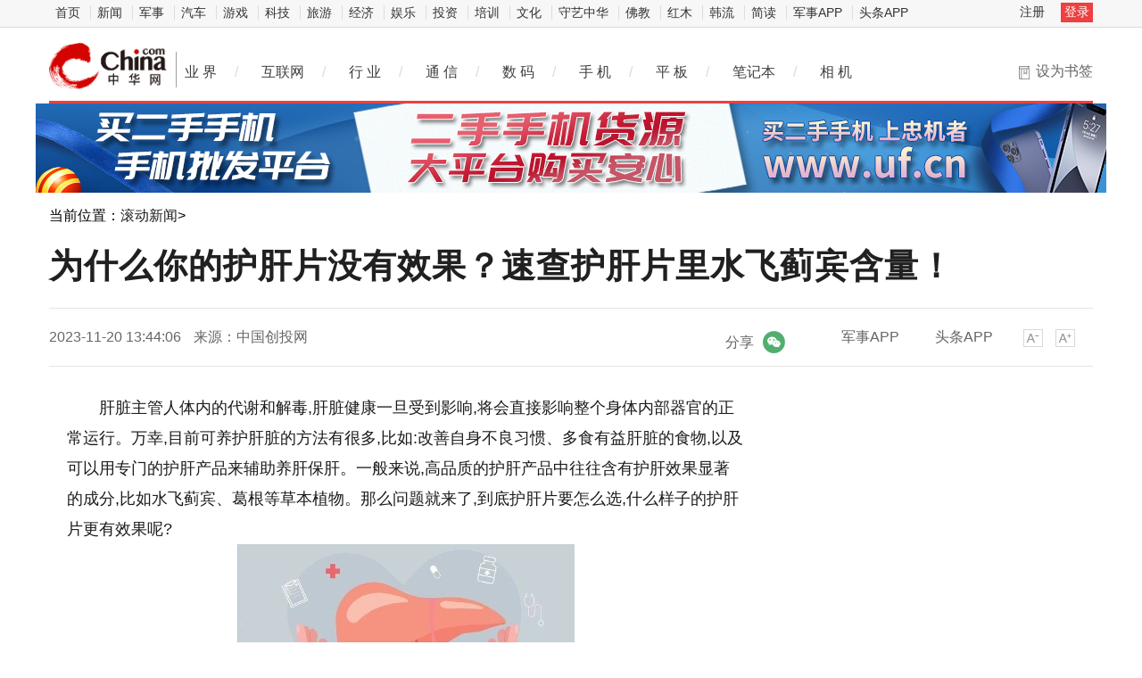

--- FILE ---
content_type: text/html
request_url: https://digi.china.com/digi/20231120/202311201441770.html
body_size: 11853
content:
<!doctype html>
<html>
<head>
<meta charset="utf-8">
<title>为什么你的护肝片没有效果？速查护肝片里水飞蓟宾含量！_中华网</title>
<meta name="keywords" content="产业资讯,科技动态,IT业界,通信,互联网,家电,数字生活,IT幽默,IPTV,3G,WEB2.0,IT人物,曝光台,科普,科学探索,科技新品,奇趣异事,手机,数码相机,MP3,笔记本,奇趣硬件">
<meta name="description" content="肝脏主管人体内的代谢和解毒,肝脏健康一旦受到影响,将会直接影响整...">	
<meta http-equiv="Cache-Control" content="no-siteapp" />
<meta http-equiv="Cache-Control" content="no-transform" />
<meta http-equiv="Content-Security-Policy" content="upgrade-insecure-requests">
<link href="https://tech.china.com/static_digi/css/article-style.css" rel="stylesheet" />
<link href="https://tech.china.com/static_digi/css/video-js.min.css" rel="stylesheet" media="all" />
<link href="https://tech.china.com/static_digi/css/style_print.css" rel="stylesheet" media="print" />
<script src="https://tech.china.com/static_digi/js/jquery-1.11.1.min.js"></script>
<link rel="shortcut icon" href="https://tech.china.com/static_digi/images/favicon.ico" type="image/x-icon">	
<script src="https://tech.china.com/static_digi/js/uaredirect.js"></script>
<SCRIPT type=text/javascript>uaredirect("http://m.tech.china.com/digi/digi/20231120/202311201441770.html");</SCRIPT>	
<!--控制字体大小js-->	
<script src="https://tech.china.com/static_digi/js/function.js"></script>
		<script src="https://tech.china.com/static_digi/js/jquery.qrcode.min.js"></script>
		<script src="https://tech.china.com/static_digi/js/article.js"></script>
<!--控制字体大小js-->
<style>
 .top_header_logo {
    position: relative;
    width: 195px;
    height: 50px;
    display: block;
    float: left;
    background: url(//www.china.com/zh_cn/img1905/2020/v21_logo@2x.png) no-repeat 0 50%;
    background-size: auto 30px;
}
.main-header .top_header_logo a {
    display: block;
    height: 100%;
    font-size: 12px;
    overflow: hidden;
    text-indent: -666px;
} 
.top_header_logo_channel {
    float: left;
    font-size: 29px;
    line-height: 50px;
    color: #000;
}
#chan_newsDetail{text-indent: 2em;}
#chan_newsDetail img{max-width: 600px !important;height: auto !important;margin: auto;display: block;}
.article_info {
    position: relative;
    margin-top: 25px;
    color: #8D8D8D;
    height: 25px;
    line-height: 25px;
    font-size: 16px;
}
.article_info .share{line-height:25px;float:right;text-align:center;}
.article_info .share em{display:inline-block;vertical-align:top;font-style: normal;}
.article_info .share i{vertical-align:top;margin-left:10px;display:inline-block;width:25px;height:25px;background-position:50% 50%;background-repeat:no-repeat;background-size:contain;overflow:hidden;text-indent:-200px;cursor:pointer;}
.article_info .share i.wx{background-image:url(https://tech.china.com/static_digi/images/weixin.png);}
.article_info .share i.pyq{}
.article_info .share .qrcode_wrap{z-index:1;width:120px;height:180px;padding:20px 20px 0;position:absolute;right:40px;top:40px;background:#fff;border:solid 1px #ddd;border-radius:4px;line-height:20px;color:#333;font-size:12px;font-weight:normal;color:#666;}
.article_info .share .qrcode_close{color: #333;text-decoration: none; width:15px;height:15px;position:absolute;right:2px;top:2px;font-size:15px;line-height:13px;}
.article_info .hidden{display: none;}
.article_info p{
	margin: 0;
}
</style>	
</head>
<!--导航栏-1start-->	
<div class="channel-nav-bg">
  <div class="channel-nav">
    <div class="channel-nav-list"> 
	<a href="http://www.china.com/" target="_blank">首页</a>
	<a href="//news.china.com/" target="_blank">新闻</a>
	<a href="//military.china.com" target="_blank">军事</a>
	<a href="http://auto.china.com/" target="_blank">汽车</a>
	<a href="http://game.china.com/" target="_blank">游戏</a>
	<a href="http://tech.china.com/" target="_blank">科技</a>
	<a href="http://travel.china.com/" target="_blank">旅游</a>
	<a href="http://finance.china.com/" target="_blank">经济</a>
	<a href="http://ent.china.com/" target="_blank">娱乐</a>
	<a href="http://money.china.com" target="_blank">投资</a>
	<a href="http://peixun.china.com" target="_blank">培训</a>
	<a href="http://culture.china.com/" target="_blank">文化</a>
	<a href="http://shouyi.china.com/" target="_blank">守艺中华</a>
	<a href="//fo.china.com/" target="_blank">佛教</a>
	<a href="http://hongmu.china.com" target="_blank">红木</a>
	<a href="http://korea.china.com/" target="_blank">韩流</a>
	<a href="http://club.china.com/" target="_blank">简读</a>
	<a href="//toutiaoapp.china.com/public/download?appName=ch_mil&channel=china5" target="_blank">军事APP</a>
	<a href="//toutiaoapp.china.com/public/download?appName=ch_hl&channel=china5" target="_blank">头条APP</a> 
	  </div>
    <div class="channel-nav-login" id="chanTopNavLogin"> <a href="#" target="_blank">注册</a> <a href="#" class="channel-nav-entry" target="_blank">登录</a> </div>
  </div>
</div>		
<!--导航栏-1end-->
<!--导航栏-2start-->	
<div class="main-header">
  <h1 class="top_header_logo"><a href="/" target="_blank">中华网数码</a></h1>
  <a href="http://digi.china.com/" target="_blank"><div class="top_header_logo_channel"></div></a>
  <div class="header-addfav">设为书签<span class="header-addfav-area"><strong>Ctrl+D</strong>将本页面保存为书签，全面了解最新资讯，方便快捷。</span></div>
<div id="newsNav"> 
  <a href="https://tech.china.com/articles/" target="_blank">业 界</a><em>/</em> 
  <a href="https://tech.china.com/internet/" target="_blank">互联网</a><em>/</em> 
  <a href="https://tech.china.com/industrys/" target="_blank">行 业</a><em>/</em> 
  <a href="https://tech.china.com/telphone/" target="_blank">通 信</a><em>/</em> 
  <a href="https://digi.china.com/" target="_blank">数 码</a><em>/</em> 
  <a href="https://digi.china.com/smartphone/" target="_blank">手 机</a><em>/</em> 
  <a href="https://digi.china.com/tabletpc/" target="_blank">平 板</a><em>/</em> 
  <a href="https://digi.china.com/notebookpc/" target="_blank">笔记本</a><em>/</em> 
  <a href="https://digi.china.com/cameradv/" target="_blank">相 机</a> 
  <a href="https://digi.china.com/peixun/" target="_blank" style="display:none">培训</a> 
  <a href="https://digi.china.com/school/" target="_blank" style="display:none">学校</a> 
  <a href="https://digi.china.com/kechengs/" target="_blank" style="display:none">课程</a> 
</div>
</div>
<!--导航栏-2end-->
<!--位置导航start-->	
<div class="epMisc" id="epMisc">
<div style="width:1200px;margin:auto"><a href="http://www.uf.cn/?b=0" target="_blank" style="margin:auto"><img src="https://tech.china.com/static_digi/images/1200x100.jpg" style="text-align:center"></a></div>
  <div class="epMiscCon">
    <div id="chan_breadcrumbs">当前位置：<a href="http://digi.china.com/gdxw/">滚动新闻</a>></div>
  </div>
</div>
<!--位置导航end-->	
<div id="chan_mainBlk" class="clearfix">
<!--标题start-->	
  <h1 id="chan_newsTitle">为什么你的护肝片没有效果？速查护肝片里水飞蓟宾含量！</h1>
<!--标题end-->		
  <div class="chan_newsInfo" id="chan_newsInfo">
    <div class="chan_newsInfo_body" id="js-article-title" data-grid="300">
      <div class="chan_newsInfo_title">为什么你的护肝片没有效果？速查护肝片里水飞蓟宾含量！</div>
      <div class="chan_newsInfo_source"><span class="time">2023-11-20 13:44:06</span> <span class="source">来源：中国创投网</span> </div>
      <div class="chan_newsInfo_link" id=“chan_newsInfo_link”> <a href="#" class="chan_newsInfo_font_small" onclick="doZoom('chan_newsDetail',-1); return false;">小</a> <a href="#" class="chan_newsInfo_font_big" onclick="doZoom('chan_newsDetail',1); return false;">大</a>
        <div class="cn_share"> </div> </div>
      <div class="chan_app_upload"><a href="https://toutiaoapp.china.com/public/download?appName=ch_mil&channel=china4" target="_blank">军事APP</a><a href="https://toutiaoapp.china.com/public/download?appName=ch_hl&channel=china4" target="_blank">头条APP</a></div>
    
	   <div class="article_info" style="display: inline-block;left: 40%;">
			<div class="share">
				<em>分享</em><i class="wx" id="js-share-weixin">微信</i>
				<div class="qrcode_wrap hidden" id="js-qrcode-wrap">
					<a href="javascript:;" target="_self" class="qrcode_close" id="js-qrcode-close" title="关闭">×</a>
					<div id="js-qrcode-img"></div>
					<p>用微信扫码二维码</p>
					<p>分享至好友和朋友圈</p>
				</div>
			</div>
		</div>
	</div>
  </div>
  <div id="chan_mainBlk_lft"> 
<script>
/**
* 通过data-grid属性获取浮动开始位置
*  @param {type} id 从id元素位置开始浮动
*  @param {int} 传入滚动数值
*  @param {type} end 滚动到id元素位置停止浮动
*/
function itemPosition(start,scroll,end){
  var id = $('#'+start),
      end = end||'',
      endgrid = 0;
  if(id.length>0){
      if($('#'+end).length>0){
          var endobj = $('#'+end);
          endgrid = endobj.offset().top;
      }
      //console.log(endgrid);
      var figure = id.attr('data-grid') || id.offset().top;
      if(scroll>figure){
          if(endgrid && scroll>endgrid){
              id.removeClass("fixed");
          }else{
              id.addClass("fixed");
          }
      }else{
          id.removeClass("fixed");
      }
  }
};

/**
* 整体函数调用相关
*/
function init(){
// 窗口上下滚动相关
    $(window).scroll(function() {
        var scltop = $(window).scrollTop();
        // 导航浮动
        itemPosition('js-article-title',scltop,'js-article-bottom');//终极页
        });
}
$(function(){
  init();
});
</script>
    <div id="chan_newsBlk">
      <div id="chan_newsDetail">
				
                <p>肝脏主管人体内的代谢和解毒,肝脏健康一旦受到影响,将会直接影响整个身体内部器官的正常运行。万幸,目前可养护肝脏的方法有很多,比如:改善自身不良<span class="keyword"><span class="keyword">习惯、多食有益肝脏的食物,以及可以用专门的护肝产品来辅助养肝保肝。一般来说,高品质的护肝产品中往往含有护肝<span class="keyword">效果显著的成分,比如水飞蓟宾、葛根等草本植物。那么问题就来了,到底护肝片要怎么选,什么样子的护肝片更有<span class="keyword">效果呢?</p><p style="text-align: center"><img alt="" src="https://p2.itc.cn/images01/20231120/b9efdb79633a4922b61495848d3a2721.jpeg"/></p><p><strong>什么样的护肝片有效?</strong></p><p>随着人们越来越重视养肝护肝,市面上的护肝片也开始变得鱼龙混杂,优劣难辨,什么样的护肝片更有效成了目前人们养肝护肝迫切需要解决的头等大事。</p><p>一般来说,护肝片都是由一种或者几种护肝成分的提取物复合而成,能够综合一种或者几种护肝成分的<span class="keyword">效果,以帮助人体达到养护肝脏的目的,所以说护肝片有没有<span class="keyword">效果,主要看成分给不给力。目前,市面上较为流行的护肝片的成分,大多数都是更符合<span class="keyword">中国人养胃配方的中草药制剂,比如汤臣倍健的健安适水飞蓟护肝片,就是由水飞蓟宾、葛根、丹参以及五味子的提取物复配而成,既能有效护肝,还不会给肝脏以及其他身体器官增加额外负担。</p><p style="text-align: center"><img alt="" src="https://p0.itc.cn/images01/20231120/0cb4f932a03b48eeabf59285807d68c0.jpeg"/></p><p>不过中草药制剂也有区别,目前比较受认可的护肝成分是水飞蓟宾,护肝片有没有<span class="keyword">效果,关键看护肝片里水飞蓟宾的含量多少。</p><p><strong>什么是水飞蓟宾?</strong></p><p>水飞蓟是中药材<a href='http://www.830020.com/' target='_blank' style='text-decoration: none;'>的</a>一员,在水飞蓟的植物种子提取物中,有水飞蓟宾、水飞蓟宁和水飞蓟亭,一般统称为水飞蓟素,目前,水飞蓟素已经是国际公认的护肝成分。而在水飞蓟素中,水飞蓟宾的活<span class="keyword">性更高,含量占了水飞蓟素的60%左右,它可以通过消除肝细胞内的活<span class="keyword">性氧,降低由化学物质与体内生物分子反应而产生的过氧化物,从而保护肝细胞膜、促进肝细胞的修复和再生。简单来说,以水飞蓟宾为主要成分的护肝片,水飞蓟素的纯度会更高,养护肝脏的<span class="keyword">效果自然也就更好。</p><p style="text-align: center"><img alt="" src="https://p0.itc.cn/images01/20231120/fdb911a058e742b39387d5576e32b646.jpeg"/></p><p><strong>什么类型的水飞蓟宾护肝片<span class="keyword">效果更好?</strong></p><p>尽管不少护肝片中都有水飞蓟宾,但是<span class="keyword">效果依旧是参差不齐,一方面就是要看水飞蓟宾的含量,国际日推水飞蓟素的剂量是210-800 mg (提取物);另外要看配方的协同<span class="keyword">效果(经典成分配比依旧可看健安适护肝片),据研究表明:水飞蓟宾加上葛根,协同<span class="keyword">效果能降低酒精<span class="keyword">性脂肪肝变<span class="keyword">性,达到一加一大于二的<span class="keyword">效果。</p><p><span class="keyword">总的来说,合格的水飞蓟护肝片既要水飞蓟素纯度够,又要搭配科学有效的成分,才能协同出更好的养肝护肝<span class="keyword">效果。另外,护肝片<span class="keyword">效果好,也要适合自己,日常生活中,饮酒人群、熬夜党、饮食不规律人群、情绪不佳的人以及慢<span class="keyword">性病长期用药人群都可以服用护肝片养护肝脏,具体用量用法,要参照不同护肝片的说明进行。（图文：月月）</p><p>
 
	</p><p style="color:#000;font-weight: bold;font-size: 15px;">免责声明：市场有风险，选择需谨慎！此文仅供参考，不作买卖依据。</p><p class="editor">责任编辑：kj005</p>		  
				<!--文章投诉热线-->
							<a style="display:block;margin-top:100px;font-size:14px; text-decoration: none;"> 文章投诉热线:182 3641 3660&nbsp; 投诉邮箱:7983347 16@qq.com</a>				      </div>
      <div class="pageStyle5">
        <div id="chan_multipageNumN"></div>
      </div>
      <div id="IndiKeyword" class="IndiKeyword">关键词：</div>
      <!-- 关键字搜索条 -->
<!--广告start 640*90-->		
<div class="adsame padtop10"><script async src="//pagead2.googlesyndication.com/pagead/js/adsbygoogle.js"></script>
<!-- 970*90��ɫ -->
<ins class="adsbygoogle"
     style="display:inline-block;width:640px;height:90px"
     data-ad-client="ca-pub-2539936277555907"
     data-ad-slot="7211786270"></ins>
<script>
(adsbygoogle = window.adsbygoogle || []).push({});
</script></div>
<!--广告end 640*90-->		
<!--文章start-->
<div class="epbWrap">
<div class="eppagebottom clearfix" id="eppagebottom">
	
  <div class="imgNews"> <a target="_blank" href="http://digi.china.com/digi/20220110/20220110980525.html">
	<div class="imgBox"> <img alt="2021三季度企业级SSD市场统计：三星出货份额过半" src="http://techchina.nancai.net/2022/0110/20220110011237526.jpg" /> </div>
	<p class="imgTit">2021三季度企业级SSD市场统计：三星出货份额过半</p>
	</a> </div>
	
  <div class="imgNews"> <a target="_blank" href="http://digi.china.com/digi/20211216/20211216954078.html">
	<div class="imgBox"> <img alt="我国仍有1.4亿老年人使用功能机 数字鸿沟问题凸显" src="http://techchina.nancai.net/2021/1216/20211216105751383.png" /> </div>
	<p class="imgTit">我国仍有1.4亿老年人使用功能机 数字鸿沟问题凸显</p>
	</a> </div>
	
  <div class="imgNews"> <a target="_blank" href="http://digi.china.com/digi/20211216/20211216953949.html">
	<div class="imgBox"> <img alt="8GB+256GB版本！OPPO Find N预售抢购一空" src="http://techchina.nancai.net/2021/1216/20211216102647424.png" /> </div>
	<p class="imgTit">8GB+256GB版本！OPPO Find N预售抢购一空</p>
	</a> </div>
	
  <div class="imgNews"> <a target="_blank" href="http://digi.china.com/digi/20180530/20180530145403.html">
	<div class="imgBox"> <img alt="培养一名航天员到底有多难？" src="http://imgkepu.gmw.cn/attachement/jpg/site2/20180530/94c69122e4b71c7846ba01.jpg" /> </div>
	<p class="imgTit">培养一名航天员到底有多难？</p>
	</a> </div>
</div>
</div>
<!--文章end--> 
</div> 
 
    <!--为你推荐start-->
    <div class="chan_wntj" id="chan_wntj">
      <div class="chan_wntjcon" id="chan_wntjcon0">
		<div class="wntjItem item_defaultView clearfix">
          <div class="item_con" style="float: left;">
            <div class="item-text">
              <h3 class="tit"><a href="http://digi.china.com/article/20221114/112022_1177738.html" target="_blank">个保法颁布一周年：个性化广告发展需平衡隐私保护与用户体验</a></h3>
              <div class="item_foot"><span class="time">2022-11-14 11:53:20</span><span class="tag" >个保法颁布一周年：个性化广告发展需平衡隐私保护与用户体验</span></div>
            </div>
          </div>
        </div>  
		  
        <div class="wntjItem item_defaultView clearfix">
          <div class="item_img loading"><a href="http://digi.china.com/digi/20220209/202202091003933.html" target="_blank"><img class="lazy" src="http://techchina.nancai.net/2022/0808/20220808013218532.jpg" data-original="http://techchina.nancai.net/2022/0808/20220808013218532.jpg"></a></div>
          <div class="item_con">
            <div class="item-text">
              <h3 class="tit"><a href="http://digi.china.com/digi/20220209/202202091003933.html" target="_blank">2022年全球折叠手机总销量将首度超过千万部大关</a></h3>
              <div class="item_foot"><span class="time">2022-02-09 11:40:21</span><span class="tag" >2022年全球折叠手机总销量将首度超过千万部大关</span></div>
            </div>
          </div>
        </div>  
		  
        <div class="wntjItem item_defaultView clearfix">
          <div class="item_img loading"><a href="http://digi.china.com/digi/20220208/202202081003069.html" target="_blank"><img class="lazy" src="https://img1.mydrivers.com/img/20220201/Sc5e845c1-ff1f-404b-84f0-adf9c4bead56.jpg" data-original="https://img1.mydrivers.com/img/20220201/Sc5e845c1-ff1f-404b-84f0-adf9c4bead56.jpg"></a></div>
          <div class="item_con">
            <div class="item-text">
              <h3 class="tit"><a href="http://digi.china.com/digi/20220208/202202081003069.html" target="_blank">印度市场智能手机出货量出炉：vivo占比排名第三</a></h3>
              <div class="item_foot"><span class="time">2022-02-08 11:19:13</span><span class="tag" >印度市场智能手机出货量出炉：vivo占比排名第三</span></div>
            </div>
          </div>
        </div>  
		  
        <div class="wntjItem item_defaultView clearfix">
          <div class="item_img loading"><a href="http://digi.china.com/digi/20220207/202202071002613.html" target="_blank"><img class="lazy" src="http://techchina.nancai.net/2022/0725/20220725093505569.jpg" data-original="http://techchina.nancai.net/2022/0725/20220725093505569.jpg"></a></div>
          <div class="item_con">
            <div class="item-text">
              <h3 class="tit"><a href="http://digi.china.com/digi/20220207/202202071002613.html" target="_blank">平板电脑进入新的竞争阶段 重新夺回市场主导权</a></h3>
              <div class="item_foot"><span class="time">2022-02-07 16:52:08</span><span class="tag" >平板电脑进入新的竞争阶段 重新夺回市场主导权</span></div>
            </div>
          </div>
        </div>  
		  
        <div class="wntjItem item_defaultView clearfix">
          <div class="item_img loading"><a href="http://digi.china.com/digi/20220127/20220127997481.html" target="_blank"><img class="lazy" src="https://img.cnmo.com/1890_600x1000/1889247.jpg" data-original="https://img.cnmo.com/1890_600x1000/1889247.jpg"></a></div>
          <div class="item_con">
            <div class="item-text">
              <h3 class="tit"><a href="http://digi.china.com/digi/20220127/20220127997481.html" target="_blank">2021年四季度中国手机市场苹果占有率位居第一</a></h3>
              <div class="item_foot"><span class="time">2022-01-27 13:33:34</span><span class="tag" >2021年四季度中国手机市场苹果占有率位居第一</span></div>
            </div>
          </div>
        </div>  
		  
        <div class="wntjItem item_defaultView clearfix">
          <div class="item_img loading"><a href="http://digi.china.com/digi/20220126/20220126996489.html" target="_blank"><img class="lazy" src="http://techchina.nancai.net/2022/0209/20220209112403637.jpg" data-original="http://techchina.nancai.net/2022/0209/20220209112403637.jpg"></a></div>
          <div class="item_con">
            <div class="item-text">
              <h3 class="tit"><a href="http://digi.china.com/digi/20220126/20220126996489.html" target="_blank">预测2022年中国市场智能机销量达3.4亿部 同比增长8%</a></h3>
              <div class="item_foot"><span class="time">2022-01-26 14:57:26</span><span class="tag" >预测2022年中国市场智能机销量达3.4亿部 同比增长8%</span></div>
            </div>
          </div>
        </div>  
  
      </div>
    </div>
    <!--为你推荐end--> 
 
    <!--相关新闻start-->
    <div class="chan_xgxw" id="chan_xgxw">
      <h3 class="chan_xgxwhd"><strong>相关新闻</strong></h3>
      <div class="chan_xgxwbd">
		  
        <div class="wntjItem item_titleView clearfix">
          <div class="item_con">
            <h3 class="tit"><a href="http://digi.china.com/digi/20231120/202311201441770.html" target="_blank">为什么你的护肝片没有效果？速查护肝片里水飞蓟宾含量！</a></h3>
            <p class="desc"><a href="http://digi.china.com/digi/20231120/202311201441770.html" target="_blank">肝脏主管人体内的代谢和解毒,肝脏健康一旦受到影响,将会直接影响整   </a></p>
          </div>
          <div class="item_foot"> <span class="time">2023-11-20 13:44:06</span> <!--<span class="tag"></span>--> </div>
        </div>
		  
        <div class="wntjItem item_titleView clearfix">
          <div class="item_con">
            <h3 class="tit"><a href="http://digi.china.com/digi/20231120/202311201441724.html" target="_blank">建德以“山水”为题相邀青年人才逐梦乡村</a></h3>
            <p class="desc"><a href="http://digi.china.com/digi/20231120/202311201441724.html" target="_blank">近日，以&ldquo;助力建德 点亮乡村&rdquo;为主题的&ldquo;2023乡村梦想家超级创享   </a></p>
          </div>
          <div class="item_foot"> <span class="time">2023-11-20 12:42:44</span> <!--<span class="tag"></span>--> </div>
        </div>
		  
        <div class="wntjItem item_titleView clearfix">
          <div class="item_con">
            <h3 class="tit"><a href="http://digi.china.com/digi/20231120/202311201441717.html" target="_blank">“SEMI前沿光伏发展技术论坛”在浙江衢州成功召开</a></h3>
            <p class="desc"><a href="http://digi.china.com/digi/20231120/202311201441717.html" target="_blank">2023年11月17日，一道新能承办的&ldquo;SEMI前沿光伏发展技术论坛&rdquo;在浙   </a></p>
          </div>
          <div class="item_foot"> <span class="time">2023-11-20 12:41:07</span> <!--<span class="tag"></span>--> </div>
        </div>
		  
        <div class="wntjItem item_titleView clearfix">
          <div class="item_con">
            <h3 class="tit"><a href="http://digi.china.com/digi/20231120/202311201441716.html" target="_blank">时隔三个月,Realcome获得新一轮千万级融资,强势布局AI虚拟博主赛道</a></h3>
            <p class="desc"><a href="http://digi.china.com/digi/20231120/202311201441716.html" target="_blank">作为国内AI虚拟博主领域的佼佼者,以及助力超级用户转化的重要力量,R   </a></p>
          </div>
          <div class="item_foot"> <span class="time">2023-11-20 12:41:17</span> <!--<span class="tag"></span>--> </div>
        </div>
		  
        <div class="wntjItem item_titleView clearfix">
          <div class="item_con">
            <h3 class="tit"><a href="http://digi.china.com/digi/20231120/202311201441713.html" target="_blank">定初心 赢未来——安然纳米2023年营销表彰盛典荣耀开启</a></h3>
            <p class="desc"><a href="http://digi.china.com/digi/20231120/202311201441713.html" target="_blank">荣耀19载不忘初心，砥砺前行携手同行，大梦成真11月12日，定初心    </a></p>
          </div>
          <div class="item_foot"> <span class="time">2023-11-20 12:27:15</span> <!--<span class="tag"></span>--> </div>
        </div>
		  
        <div class="wntjItem item_titleView clearfix">
          <div class="item_con">
            <h3 class="tit"><a href="http://digi.china.com/digi/20231120/202311201441710.html" target="_blank">福建省人民医院升级新一代智能运维，打造数字化转型底座</a></h3>
            <p class="desc"><a href="http://digi.china.com/digi/20231120/202311201441710.html" target="_blank">数字化已成大趋势,各行各业均在不同程度地推进数字化转型,医疗行业   </a></p>
          </div>
          <div class="item_foot"> <span class="time">2023-11-20 12:28:04</span> <!--<span class="tag"></span>--> </div>
        </div>
		  
        <div class="wntjItem item_titleView clearfix">
          <div class="item_con">
            <h3 class="tit"><a href="http://digi.china.com/digi/20231120/202311201441708.html" target="_blank">运动改变糖尿病—“蓝光益行”健步走活动成功举行，推动公众糖尿病认知提升</a></h3>
            <p class="desc"><a href="http://digi.china.com/digi/20231120/202311201441708.html" target="_blank">第17个联合国糖尿病日到来之际，11月18日，一场主题为&ldquo;运动改变糖   </a></p>
          </div>
          <div class="item_foot"> <span class="time">2023-11-20 12:29:12</span> <!--<span class="tag"></span>--> </div>
        </div>
		  
        <div class="wntjItem item_titleView clearfix">
          <div class="item_con">
            <h3 class="tit"><a href="http://digi.china.com/digi/20231120/202311201441706.html" target="_blank">2023中国网球巡回赛CTA1000·无穷·广州黄埔站·巴迪瑞·粤港澳大湾区网球公开赛圆满收官！</a></h3>
            <p class="desc"><a href="http://digi.china.com/digi/20231120/202311201441706.html" target="_blank">11月19日，2023中国网球巡回赛CTA1000&middot;无穷&middot;广州黄埔站&middot;巴迪瑞&middot;   </a></p>
          </div>
          <div class="item_foot"> <span class="time">2023-11-20 12:24:29</span> <!--<span class="tag"></span>--> </div>
        </div>
		  
        <div class="wntjItem item_titleView clearfix">
          <div class="item_con">
            <h3 class="tit"><a href="http://digi.china.com/digi/20231120/202311201441705.html" target="_blank">十六年根植“幸福”-“种下希望树”获“母亲河奖”绿色项目奖</a></h3>
            <p class="desc"><a href="http://digi.china.com/digi/20231120/202311201441705.html" target="_blank">近日，第十一届&ldquo;母亲河奖&rdquo;正式公布，中国绿化基金会&ldquo;幸福家园&mdash;   </a></p>
          </div>
          <div class="item_foot"> <span class="time">2023-11-20 12:14:50</span> <!--<span class="tag"></span>--> </div>
        </div>
		  
        <div class="wntjItem item_titleView clearfix">
          <div class="item_con">
            <h3 class="tit"><a href="http://digi.china.com/digi/20231120/202311201441702.html" target="_blank">合作共建｜善心龙脊康脊柱健康专科揭牌仪式圆满成功！</a></h3>
            <p class="desc"><a href="http://digi.china.com/digi/20231120/202311201441702.html" target="_blank">2023年11月17日下午，龙脊康与善心健康共同举办的&ldquo;善心龙脊康脊柱   </a></p>
          </div>
          <div class="item_foot"> <span class="time">2023-11-20 11:54:42</span> <!--<span class="tag"></span>--> </div>
        </div>
      </div>
    </div>
    <!--相关新闻end--> 
  </div>
  <div id="chan_mainBlk_rgt">
  <div class="show_adver" style="width: 300px;margin: 10px 0;"><div class="adver_3"><script type="text/javascript" src="https://user.042.cn/adver/adver.js"></script><script type="text/javascript">getAdvert('.adver_3',1,'300px','300px');</script></div></div>
<!--广告start-->	  
<div class="side_dvs padtop0"><div class="block" style="margin-bottom:10px">

	<div class="block-content">
<script async src="//pagead2.googlesyndication.com/pagead/js/adsbygoogle.js"></script>
<!-- 300*250 -->
<ins class="adsbygoogle"
     style="display:inline-block;width:300px;height:250px"
     data-ad-client="ca-pub-2539936277555907"
     data-ad-slot="8688519473"></ins>
<script>
(adsbygoogle = window.adsbygoogle || []).push({});
</script>
		

    </div>

</div>




</div>
<!--广告end-->	  
    <!--科技推荐start-->
    <div class="side_zhtj">
      <h3 class="hd"><strong>数码推荐</strong></h3>
      <div class="side_zhtj_con">
        <ul class="side_zhtj_news">
			
          <li><em>【<a href="http://digi.china.com/yaowen/" target="_blank">要闻</a>】</em> <span><a href="http://digi.china.com/digi/20220208/202202081003205.html" target="_blank" >2021年全球半导体收入增长25.1% 首破5000亿大关</a></span></li>
			
          <li><em>【<a href="http://digi.china.com/yaowen/" target="_blank">要闻</a>】</em> <span><a href="http://digi.china.com/digi/20220208/202202081003082.html" target="_blank" >2021年国内手机SOC销量榜公布：联发科出货量第一</a></span></li>
			
          <li><em>【<a href="http://digi.china.com/yaowen/" target="_blank">要闻</a>】</em> <span><a href="http://digi.china.com/digi/20220208/202202081002907.html" target="_blank" >2021年全球笔记本电脑出货量达2.68亿台 增长19%</a></span></li>
			
          <li><em>【<a href="http://digi.china.com/yaowen/" target="_blank">要闻</a>】</em> <span><a href="http://digi.china.com/digi/20220208/202202081002885.html" target="_blank" >2021年全球平板出货量1.69亿台 同比增长3.2%</a></span></li>
			
          <li><em>【<a href="http://digi.china.com/yaowen/" target="_blank">要闻</a>】</em> <span><a href="http://digi.china.com/digi/20220207/202202071002490.html" target="_blank" >SSD固态价格有望迎新低 预计第一季度环比下跌8~13%</a></span></li>
			
          <li><em>【<a href="http://digi.china.com/yaowen/" target="_blank">要闻</a>】</em> <span><a href="http://digi.china.com/digi/20220207/202202071002109.html" target="_blank" >2021年全球平板电脑出货量同比增长3.2%至1.688亿台</a></span></li>
        </ul>
      </div>
    </div>
    <!--科技推荐end-->
<!--广告start-->	  
<div class="side_dvs padtop10"><div class="block" style="margin-bottom:10px">

	<div class="block-content">
<script async src="//pagead2.googlesyndication.com/pagead/js/adsbygoogle.js"></script>
<!-- 300*250蓝色 -->
<ins class="adsbygoogle"
     style="display:inline-block;width:300px;height:250px"
     data-ad-client="ca-pub-2539936277555907"
     data-ad-slot="1165252676"></ins>
<script>
(adsbygoogle = window.adsbygoogle || []).push({});
</script>
	

    </div>

</div>




</div>
<!--广告end-->	    
    <!--数码图片start-->
    <div class="side_todayPic">
      <h3 class="hd"><strong>数码图片</strong></h3>
      <div class="side_todayPic_con" id="rt1431">
		  
        <div class="wntjItem item_sideView"> <a href="http://digi.china.com/article/20231018/102023_1423294.html" class="clearfix" target="_blank">
          <div class="item_img"> <img src="https://picx.zhimg.com/80/v2-520faaac8f33a811c89b3e3e1521fc4b_720w.png"> </div>
          <div class="item_con">
            <h3 class="tit">我的空运我做主，喜鹊到货源大厅功能上线！</h3>
          </div>
          </a> </div>
		  
        <div class="wntjItem item_sideView"> <a href="http://digi.china.com/article/20230625/062023_1348807.html" class="clearfix" target="_blank">
          <div class="item_img"> <img src="http://img.toumeiw.cn/upload/images/20230621/48c2d3c21340e82a80546577340fe726.jpg"> </div>
          <div class="item_con">
            <h3 class="tit">重磅|滤镜主义落户大英 带来高科定制抗衰新体验</h3>
          </div>
          </a> </div>
		  
        <div class="wntjItem item_sideView"> <a href="http://digi.china.com/article/20230513/052023_1273701.html" class="clearfix" target="_blank">
          <div class="item_img"> <img src="http://service.mobtou.com/data/images/230513/2305130916492143912180.jpeg"> </div>
          <div class="item_con">
            <h3 class="tit">聚焦国货、引领潮流，源机购带你智享科技生活</h3>
          </div>
          </a> </div>
		  
        <div class="wntjItem item_sideView"> <a href="http://digi.china.com/article/20230420/042023_1260287.html" class="clearfix" target="_blank">
          <div class="item_img"> <img src="http://techchina.nancai.net/2023/0420/20230420102941877.jpg"> </div>
          <div class="item_con">
            <h3 class="tit">生活甚好，居心地，东芝冰箱诠释年轻人空间尺度生活哲学</h3>
          </div>
          </a> </div>
      </div>
    </div>
    <!--数码图片end--> 
    <!--广告位start-->
    <div class="side_dvs padtop10"><div class="block" style="margin-bottom:10px">

	<div class="block-content">
<script async src="//pagead2.googlesyndication.com/pagead/js/adsbygoogle.js"></script>
<!-- 300*250 -->
<ins class="adsbygoogle"
     style="display:inline-block;width:300px;height:250px"
     data-ad-client="ca-pub-2539936277555907"
     data-ad-slot="5595452274"></ins>
<script>
(adsbygoogle = window.adsbygoogle || []).push({});
</script>
		

    </div>

</div>



</div>
    <!--广告位end-->
    <!--新闻排行start-->
    <div class="side_chan">
      <h3 class="side_chanTit"><strong>新闻排行</strong></h3>
      <div class="epReci">
        <ul class="epReciList" id="epReciList">
			
          <li><em class="epReciInd"><i class="ind-1">1</i></em>
            <h3 class="epReciHotword"><a href="http://m.tech.china.com/redian/2022/1109/112022_1174824.html" target="_blank">从&ldquo;小树苗&rdquo;到&ldquo;大森林&rdquo; 成都...</h3>
            </a><!--<span class="epReciValue">2022-11-09 21:02:27 </span>--></li>
			
          <li><em class="epReciInd"><i class="ind-2">2</i></em>
            <h3 class="epReciHotword"><a href="http://hea.china.com/hea/20220209/202202091004028.html" target="_blank">探索新赛道 哪个领域能成为家电...</h3>
            </a><!--<span class="epReciValue">2022-02-09 13:36:17 </span>--></li>
			
          <li><em class="epReciInd"><i class="ind-3">3</i></em>
            <h3 class="epReciHotword"><a href="http://hea.china.com/hea/20220209/202202091004027.html" target="_blank">2021年全球TV出货下降6.2% 面板...</h3>
            </a><!--<span class="epReciValue">2022-02-09 13:36:15 </span>--></li>
			
          <li><em class="epReciInd"><i class="ind-4">4</i></em>
            <h3 class="epReciHotword"><a href="http://hea.china.com/hea/20220209/202202091004026.html" target="_blank">巨头争相布局全屋智能 市场向AI...</h3>
            </a><!--<span class="epReciValue">2022-02-09 13:36:13 </span>--></li>
			
          <li><em class="epReciInd"><i class="ind-5">5</i></em>
            <h3 class="epReciHotword"><a href="http://hea.china.com/hea/20220209/202202091004023.html" target="_blank">Mini LED市场不及预期 产业陷...</h3>
            </a><!--<span class="epReciValue">2022-02-09 13:40:47 </span>--></li>
			
          <li><em class="epReciInd"><i class="ind-6">6</i></em>
            <h3 class="epReciHotword"><a href="http://hea.china.com/hea/20220209/202202091004022.html" target="_blank">海南省市场监管局抽查10批次快热...</h3>
            </a><!--<span class="epReciValue">2022-02-09 13:39:59 </span>--></li>
			
          <li><em class="epReciInd"><i class="ind-7">7</i></em>
            <h3 class="epReciHotword"><a href="http://hea.china.com/hea/20220209/202202091004021.html" target="_blank">智能化开辟产品创新边界 智能坐...</h3>
            </a><!--<span class="epReciValue">2022-02-09 13:36:14 </span>--></li>
			
          <li><em class="epReciInd"><i class="ind-8">8</i></em>
            <h3 class="epReciHotword"><a href="http://hea.china.com/hea/20220209/202202091004020.html" target="_blank">中国制造主导高端冰箱 进入新一...</h3>
            </a><!--<span class="epReciValue">2022-02-09 13:36:12 </span>--></li>
			
          <li><em class="epReciInd"><i class="ind-9">9</i></em>
            <h3 class="epReciHotword"><a href="http://digi.china.com/digi/20220209/202202091003996.html" target="_blank">苹果或正开发Apple Music新功能...</h3>
            </a><!--<span class="epReciValue">2022-02-09 13:27:59 </span>--></li>
			
          <li><em class="epReciInd"><i class="ind-10">10</i></em>
            <h3 class="epReciHotword"><a href="http://digi.china.com/digi/20220209/202202091003991.html" target="_blank">欧洲智能手机2021年&ldquo;现状&rdquo;：三...</h3>
            </a><!--<span class="epReciValue">2022-02-09 13:27:59 </span>--></li>
        </ul>
      </div>
    </div>
    <!--新闻排行end-->
<!--广告位start-->
    <div class="side_dvs padtop10"><div class="block" style="margin-bottom:10px">
	<div class="block-content">
		<script type="text/javascript">
			(function () {
				var p = "Ryz_" + Math.random().toString(36).slice(2);
				document.write('<div style="" id="' + p + '"></div>');
				(window.ryzenAdSlots = window.ryzenAdSlots || []).push({
					id: "u3730628",
					parent: p,
					cnzz: "1276884035"
				});
			})();
		</script>
    </div>
</div>

</div>
<!--广告位end-->	  
  </div>
</div>
<!--底部start-->
<div class="footer" id="footer"> 
	网上不良信息举报电话：(010)52598588-8758<br>
<img src="https://tech.china.com/static_digi/picture/logo-cdc.png" width="20" height="17"> 
	<a href="http://www.china.com/zh_cn/general/about.html" target="_blank">关于中华网</a> | 
	<a href="http://www.china.com/zh_cn/general/advert.html" target="_blank">广告服务</a> | 
	<a href="http://tech.china.com/abouts/contactus/" target="_blank">联系我们</a> |
	<a href="http://www.china.com/zh_cn/general/job.html" target="_blank">招聘信息</a> |
    <a href="http://www.china.com/zh_cn/general/bqsm.html" target="_blank">版权声明</a> |
    <a href="http://www.china.com/zh_cn/general/legal.html" target="_blank">豁免条款</a> |
    <a href="http://www.china.com/zh_cn/general/links.html" target="_blank">友情链接</a> |
    <a href="http://www.china.com/zh_cn/general/news.html" target="_blank">中华网动态</a><br>	
  版权所有 中华网 
</div>
<script>
(function(){
    var bp = document.createElement('script');
    var curProtocol = window.location.protocol.split(':')[0];
    if (curProtocol === 'https') {
        bp.src = 'https://zz.bdstatic.com/linksubmit/push.js';
    }
    else {
        bp.src = 'http://push.zhanzhang.baidu.com/push.js';
    }
    var s = document.getElementsByTagName("script")[0];
    s.parentNode.insertBefore(bp, s);
})();
</script>
<script>
    var _hmt = _hmt || [];
    (function() {
        var hm = document.createElement("script");
        hm.src = "//hm.baidu.com/hm.js?e07b43d0c5e207061a2291ee94e0c066";
        var s = document.getElementsByTagName("script")[0];
        s.parentNode.insertBefore(hm, s);
    })();
</script>	
<!--底部end--> 
<script charset="UTF-8" language="javascript" src="//data.dzxwnews.com/a.php"></script>	
</body>
</html>

--- FILE ---
content_type: text/html; charset=utf-8
request_url: https://www.google.com/recaptcha/api2/aframe
body_size: 268
content:
<!DOCTYPE HTML><html><head><meta http-equiv="content-type" content="text/html; charset=UTF-8"></head><body><script nonce="Q0tmbZJjoHJGGjTePw6Xog">/** Anti-fraud and anti-abuse applications only. See google.com/recaptcha */ try{var clients={'sodar':'https://pagead2.googlesyndication.com/pagead/sodar?'};window.addEventListener("message",function(a){try{if(a.source===window.parent){var b=JSON.parse(a.data);var c=clients[b['id']];if(c){var d=document.createElement('img');d.src=c+b['params']+'&rc='+(localStorage.getItem("rc::a")?sessionStorage.getItem("rc::b"):"");window.document.body.appendChild(d);sessionStorage.setItem("rc::e",parseInt(sessionStorage.getItem("rc::e")||0)+1);localStorage.setItem("rc::h",'1769451396594');}}}catch(b){}});window.parent.postMessage("_grecaptcha_ready", "*");}catch(b){}</script></body></html>